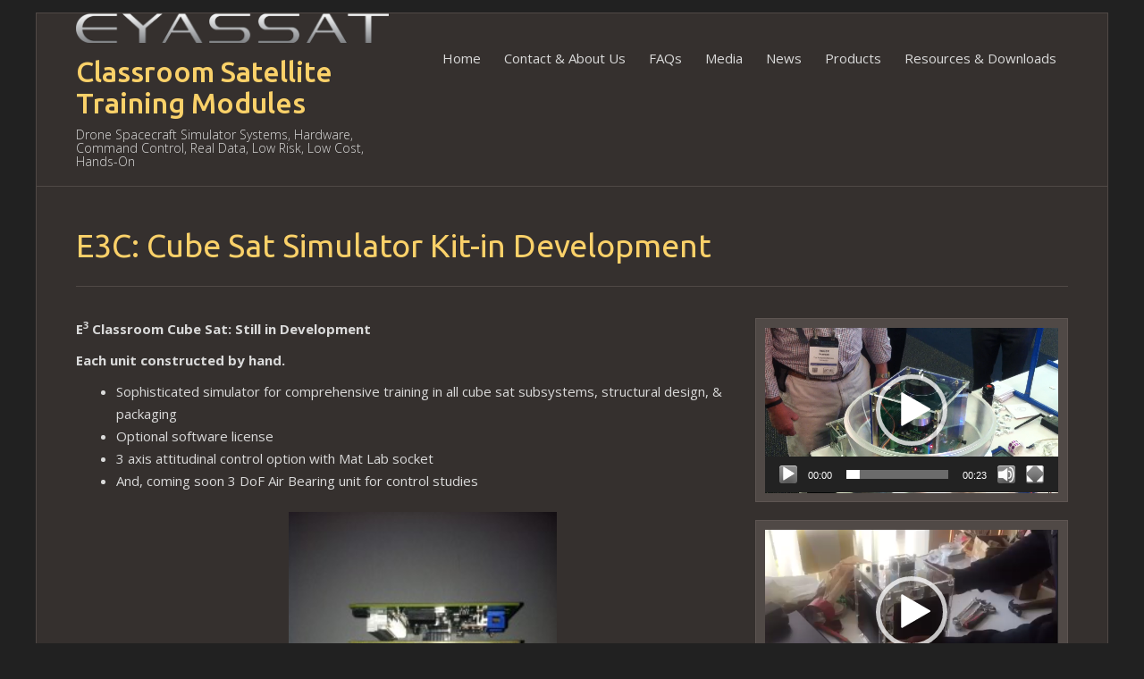

--- FILE ---
content_type: text/html; charset=UTF-8
request_url: http://eyassat.com/products/eyassat-3u-cube-sat/
body_size: 9172
content:
<!DOCTYPE html>
<html lang="en-US">
<head>
<meta charset="UTF-8">
<meta name="viewport" content="width=device-width, initial-scale=1">
<link rel="profile" href="http://gmpg.org/xfn/11">
<link rel="pingback" href="http://eyassat.com/xmlrpc.php">
<title>E3C: Cube Sat Simulator Kit-in Development &#8211; Classroom Satellite Training Modules</title>
<link rel='dns-prefetch' href='//fonts.googleapis.com' />
<link rel='dns-prefetch' href='//s.w.org' />
<link rel="alternate" type="application/rss+xml" title="Classroom Satellite Training Modules &raquo; Feed" href="http://eyassat.com/feed/" />
<link rel="alternate" type="application/rss+xml" title="Classroom Satellite Training Modules &raquo; Comments Feed" href="http://eyassat.com/comments/feed/" />
<link rel="alternate" type="text/calendar" title="Classroom Satellite Training Modules &raquo; iCal Feed" href="http://eyassat.com?ical=1" />
<link rel="alternate" type="application/rss+xml" title="Classroom Satellite Training Modules &raquo; E3C: Cube Sat Simulator Kit-in Development Comments Feed" href="http://eyassat.com/products/eyassat-3u-cube-sat/feed/" />
		<script type="text/javascript">
			window._wpemojiSettings = {"baseUrl":"https:\/\/s.w.org\/images\/core\/emoji\/11\/72x72\/","ext":".png","svgUrl":"https:\/\/s.w.org\/images\/core\/emoji\/11\/svg\/","svgExt":".svg","source":{"concatemoji":"http:\/\/eyassat.com\/wp-includes\/js\/wp-emoji-release.min.js?ver=4.9.26"}};
			!function(e,a,t){var n,r,o,i=a.createElement("canvas"),p=i.getContext&&i.getContext("2d");function s(e,t){var a=String.fromCharCode;p.clearRect(0,0,i.width,i.height),p.fillText(a.apply(this,e),0,0);e=i.toDataURL();return p.clearRect(0,0,i.width,i.height),p.fillText(a.apply(this,t),0,0),e===i.toDataURL()}function c(e){var t=a.createElement("script");t.src=e,t.defer=t.type="text/javascript",a.getElementsByTagName("head")[0].appendChild(t)}for(o=Array("flag","emoji"),t.supports={everything:!0,everythingExceptFlag:!0},r=0;r<o.length;r++)t.supports[o[r]]=function(e){if(!p||!p.fillText)return!1;switch(p.textBaseline="top",p.font="600 32px Arial",e){case"flag":return s([55356,56826,55356,56819],[55356,56826,8203,55356,56819])?!1:!s([55356,57332,56128,56423,56128,56418,56128,56421,56128,56430,56128,56423,56128,56447],[55356,57332,8203,56128,56423,8203,56128,56418,8203,56128,56421,8203,56128,56430,8203,56128,56423,8203,56128,56447]);case"emoji":return!s([55358,56760,9792,65039],[55358,56760,8203,9792,65039])}return!1}(o[r]),t.supports.everything=t.supports.everything&&t.supports[o[r]],"flag"!==o[r]&&(t.supports.everythingExceptFlag=t.supports.everythingExceptFlag&&t.supports[o[r]]);t.supports.everythingExceptFlag=t.supports.everythingExceptFlag&&!t.supports.flag,t.DOMReady=!1,t.readyCallback=function(){t.DOMReady=!0},t.supports.everything||(n=function(){t.readyCallback()},a.addEventListener?(a.addEventListener("DOMContentLoaded",n,!1),e.addEventListener("load",n,!1)):(e.attachEvent("onload",n),a.attachEvent("onreadystatechange",function(){"complete"===a.readyState&&t.readyCallback()})),(n=t.source||{}).concatemoji?c(n.concatemoji):n.wpemoji&&n.twemoji&&(c(n.twemoji),c(n.wpemoji)))}(window,document,window._wpemojiSettings);
		</script>
		<style type="text/css">
img.wp-smiley,
img.emoji {
	display: inline !important;
	border: none !important;
	box-shadow: none !important;
	height: 1em !important;
	width: 1em !important;
	margin: 0 .07em !important;
	vertical-align: -0.1em !important;
	background: none !important;
	padding: 0 !important;
}
</style>
<link rel='stylesheet' id='cptch_stylesheet-css'  href='http://eyassat.com/wp-content/plugins/captcha/css/front_end_style.css?ver=4.4.5' type='text/css' media='all' />
<link rel='stylesheet' id='dashicons-css'  href='http://eyassat.com/wp-includes/css/dashicons.min.css?ver=4.9.26' type='text/css' media='all' />
<link rel='stylesheet' id='cptch_desktop_style-css'  href='http://eyassat.com/wp-content/plugins/captcha/css/desktop_style.css?ver=4.4.5' type='text/css' media='all' />
<link rel='stylesheet' id='cntctfrm_form_style-css'  href='http://eyassat.com/wp-content/plugins/contact-form-plugin/css/form_style.css?ver=4.1.0' type='text/css' media='all' />
<link rel='stylesheet' id='font-awesome-css'  href='http://eyassat.com/wp-content/plugins/elementor/assets/lib/font-awesome/css/font-awesome.min.css?ver=4.7.0' type='text/css' media='all' />
<link rel='stylesheet' id='myscw_social_css-css'  href='http://eyassat.com/wp-content/plugins/my-social-widget/css/my-social.css?ver=4.9.26' type='text/css' media='all' />
<link rel='stylesheet' id='paraxe-style-css'  href='http://eyassat.com/wp-content/themes/paraxe/style.css?ver=4.9.26' type='text/css' media='all' />
<link rel='stylesheet' id='paraxe-fonts-css'  href='//fonts.googleapis.com/css?family=Ubuntu%3A400%2C500%2C700%7COpen+Sans%3A300%2C700%2C400&#038;ver=4.9.26' type='text/css' media='all' />
<link rel='stylesheet' id='bootstrap-style-css'  href='http://eyassat.com/wp-content/themes/paraxe/assets/frameworks/bootstrap/css/bootstrap.min.css?ver=4.9.26' type='text/css' media='all' />
<link rel='stylesheet' id='paraxe-theme-structure-css'  href='http://eyassat.com/wp-content/themes/paraxe/assets/css/main.css?ver=4.9.26' type='text/css' media='all' />
<link rel='stylesheet' id='paraxe-theme-style-css'  href='http://eyassat.com/wp-content/themes/paraxe/assets/css/theme.css?ver=4.9.26' type='text/css' media='all' />
<script type='text/javascript' src='http://eyassat.com/wp-includes/js/jquery/jquery.js?ver=1.12.4'></script>
<script type='text/javascript' src='http://eyassat.com/wp-includes/js/jquery/jquery-migrate.min.js?ver=1.4.1'></script>
<script type='text/javascript' src='http://eyassat.com/wp-content/themes/paraxe/assets/frameworks/bootstrap/js/bootstrap.min.js?ver=4.9.26'></script>
<script type='text/javascript' src='http://eyassat.com/wp-content/themes/paraxe/assets/js/stellar.js?ver=4.9.26'></script>
<script type='text/javascript' src='http://eyassat.com/wp-includes/js/hoverIntent.min.js?ver=1.8.1'></script>
<script type='text/javascript' src='http://eyassat.com/wp-content/themes/paraxe/assets/js/custom.js?ver=4.9.26'></script>
<link rel='https://api.w.org/' href='http://eyassat.com/wp-json/' />
<link rel="EditURI" type="application/rsd+xml" title="RSD" href="http://eyassat.com/xmlrpc.php?rsd" />
<link rel="wlwmanifest" type="application/wlwmanifest+xml" href="http://eyassat.com/wp-includes/wlwmanifest.xml" /> 
<meta name="generator" content="WordPress 4.9.26" />
<link rel="canonical" href="http://eyassat.com/products/eyassat-3u-cube-sat/" />
<link rel='shortlink' href='http://eyassat.com/?p=35' />
<link rel="alternate" type="application/json+oembed" href="http://eyassat.com/wp-json/oembed/1.0/embed?url=http%3A%2F%2Feyassat.com%2Fproducts%2Feyassat-3u-cube-sat%2F" />
<link rel="alternate" type="text/xml+oembed" href="http://eyassat.com/wp-json/oembed/1.0/embed?url=http%3A%2F%2Feyassat.com%2Fproducts%2Feyassat-3u-cube-sat%2F&#038;format=xml" />
<meta name="tec-api-version" content="v1"><meta name="tec-api-origin" content="http://eyassat.com"><link rel="https://theeventscalendar.com/" href="http://eyassat.com/wp-json/tribe/events/v1/" /><script></script><style>.parallax-zone .parallax-item { background: url(http://eyassat.com/wp-content/uploads/2018/09/3bRltp6.jpg); }@media screen and (max-width: 991px) { .parallax-zone .parallax-item { background: url(http://eyassat.com/wp-content/uploads/2018/09/3bRltp6.jpg); }}@media screen and (max-width: 600px) {.parallax-zone .parallax-item { background: url(http://eyassat.com/wp-content/uploads/2018/09/3bRltp6.jpg); }}</style><style type="text/css" id="custom-background-css">
body.custom-background { background-color: #212121; }
</style>
<link rel="icon" href="http://eyassat.com/wp-content/uploads/2013/09/cropped-EyasSAT-Hawkeye1-1-32x32.jpg" sizes="32x32" />
<link rel="icon" href="http://eyassat.com/wp-content/uploads/2013/09/cropped-EyasSAT-Hawkeye1-1-192x192.jpg" sizes="192x192" />
<link rel="apple-touch-icon-precomposed" href="http://eyassat.com/wp-content/uploads/2013/09/cropped-EyasSAT-Hawkeye1-1-180x180.jpg" />
<meta name="msapplication-TileImage" content="http://eyassat.com/wp-content/uploads/2013/09/cropped-EyasSAT-Hawkeye1-1-270x270.jpg" />
</head>
<body class="page-template-default page page-id-35 page-child parent-pageid-2 custom-background tribe-no-js group-blog elementor-default">

<div id="top-bar">
	<div class="container">
			<div class="col-md-6 top-navigation">
							</div>
			
		
			<div id="social-icons" class="col-md-6">
							</div>
					
	</div><!--.container-->
</div><!--#top-bar-->
<div id="page" class="hfeed site">
<header id="masthead" class="site-header" role="banner">
	<div class="container">
		<div class="site-branding col-lg-4 col-md-12">
								<div id="site-logo">
					<a href="http://eyassat.com/"><img src="http://eyassat.com/wp-content/uploads/2018/09/logo-dark.png"></a>
				</div>
								<div id="text-title-desc">
					<h1 class="site-title title-font"><a href="http://eyassat.com/" rel="home">Classroom Satellite Training Modules</a></h1>
					<h2 class="site-description">Drone Spacecraft Simulator Systems, Hardware, Command  Control, Real Data, Low Risk, Low Cost, Hands-On</h2>
				</div>	
		</div>
	
	
	<div id="top-nav" class="col-lg-8 col-md-12">
		<nav id="site-navigation" class="main-navigation" role="navigation">
			<h1 class="menu-toggle">Menu</h1>
			<a class="skip-link screen-reader-text" href="#content">Skip to content</a>
				
			<div class="menu"><ul>
<li ><a href="http://eyassat.com/">Home</a></li><li class="page_item page-item-39"><a href="http://eyassat.com/contact-about-us/">Contact &#038; About Us</a></li>
<li class="page_item page-item-57"><a href="http://eyassat.com/faqs/">FAQs</a></li>
<li class="page_item page-item-359"><a href="http://eyassat.com/eyassat-media/">Media</a></li>
<li class="page_item page-item-366"><a href="http://eyassat.com/news/">News</a></li>
<li class="page_item page-item-2 page_item_has_children current_page_ancestor current_page_parent"><a href="http://eyassat.com/products/">Products</a>
<ul class='children'>
	<li class="page_item page-item-418"><a href="http://eyassat.com/products/single-axis-air-bearing/">Single Axis Air Bearing</a></li>
	<li class="page_item page-item-221"><a href="http://eyassat.com/products/introducing-gen-5-eyassat-satellite-simulator/">GEN 5 EyasSat Nanosatellite Simulator with COSMOS Command and Control</a></li>
	<li class="page_item page-item-254"><a href="http://eyassat.com/products/center-of-gravity-transducer-board/">Center of Gravity Transducer Board</a></li>
	<li class="page_item page-item-258"><a href="http://eyassat.com/products/thermal-tape-kit/">Thermal Studies Kit</a></li>
	<li class="page_item page-item-261"><a href="http://eyassat.com/products/solar-array/">Solar Array</a></li>
	<li class="page_item page-item-35 current_page_item"><a href="http://eyassat.com/products/eyassat-3u-cube-sat/">E3C: Cube Sat Simulator Kit-in Development</a></li>
</ul>
</li>
<li class="page_item page-item-37 page_item_has_children"><a href="http://eyassat.com/resources-downloads/">Resources &#038; Downloads</a>
<ul class='children'>
	<li class="page_item page-item-302"><a href="http://eyassat.com/resources-downloads/gen-5-nanosatellite-simulator-user-guide/">GEN 5 Nanosatellite Simulator, with COSMOS,  User Guide</a></li>
	<li class="page_item page-item-173"><a href="http://eyassat.com/resources-downloads/thermal-subsystem-background/">Thermal Subsystem Background</a></li>
</ul>
</li>
</ul></div>
		</nav><!-- #site-navigation -->	
	</div
	</div><!--.container-->
		
</header><!-- #masthead -->


				
	<div id="content" class="site-content container">	<div class="header-title col-md-12">
		<span>E3C: Cube Sat Simulator Kit-in Development</span>
	</div>
	<div id="primary-mono" class="content-area col-md-8">
		<main id="main" class="site-main" role="main">

			
				
<article id="post-35" class="page post-35 type-page status-publish hentry">

	<div class="entry-content">
		<p><b>E<sup>3</sup> Classroom Cube Sat: Still in Development</b></p>
<p><b>Each unit constructed by hand.</b></p>
<ul>
<li>Sophisticated simulator for comprehensive training in all cube sat subsystems, structural design, &amp; packaging</li>
<li>Optional software license</li>
<li>3 axis attitudinal control option with Mat Lab socket</li>
<li>And, coming soon 3 DoF Air Bearing unit for control studies
<div id="attachment_108" style="width: 310px" class="wp-caption aligncenter"><a href="http://eyassat.com/wp-content/uploads/2013/09/ADCS-Reactor-Box-Assembly.jpg"><img class="size-medium wp-image-108" src="http://eyassat.com/wp-content/uploads/2013/09/ADCS-Reactor-Box-Assembly-300x224.jpg" alt="ADCS &amp; Reactor Box Assembly" width="300" height="224" srcset="http://eyassat.com/wp-content/uploads/2013/09/ADCS-Reactor-Box-Assembly-300x224.jpg 300w, http://eyassat.com/wp-content/uploads/2013/09/ADCS-Reactor-Box-Assembly-1024x764.jpg 1024w, http://eyassat.com/wp-content/uploads/2013/09/ADCS-Reactor-Box-Assembly-624x466.jpg 624w" sizes="(max-width: 300px) 100vw, 300px" /></a><p class="wp-caption-text">ADCS &amp; Reactor Box Assembly</p></div>
<div id="attachment_111" style="width: 310px" class="wp-caption aligncenter"><a href="http://eyassat.com/wp-content/uploads/2013/09/Data-Handling-Board.jpg"><img class="size-medium wp-image-111" src="http://eyassat.com/wp-content/uploads/2013/09/Data-Handling-Board-300x224.jpg" alt="Data Handling Board" width="300" height="224" srcset="http://eyassat.com/wp-content/uploads/2013/09/Data-Handling-Board-300x224.jpg 300w, http://eyassat.com/wp-content/uploads/2013/09/Data-Handling-Board-1024x764.jpg 1024w, http://eyassat.com/wp-content/uploads/2013/09/Data-Handling-Board-624x466.jpg 624w" sizes="(max-width: 300px) 100vw, 300px" /></a><p class="wp-caption-text">Data Handling Board</p></div>
<div id="attachment_112" style="width: 310px" class="wp-caption aligncenter"><a href="http://eyassat.com/wp-content/uploads/2013/09/ES3U-11.jpg"><img class="size-medium wp-image-112" src="http://eyassat.com/wp-content/uploads/2013/09/ES3U-11-300x224.jpg" alt="ES3U (1)" width="300" height="224" srcset="http://eyassat.com/wp-content/uploads/2013/09/ES3U-11-300x224.jpg 300w, http://eyassat.com/wp-content/uploads/2013/09/ES3U-11-1024x764.jpg 1024w, http://eyassat.com/wp-content/uploads/2013/09/ES3U-11-624x466.jpg 624w" sizes="(max-width: 300px) 100vw, 300px" /></a><p class="wp-caption-text">E3C</p></div>
<div id="attachment_113" style="width: 234px" class="wp-caption aligncenter"><a href="http://eyassat.com/wp-content/uploads/2013/09/ES3U-Dec-2013-2.jpg"><img class="size-medium wp-image-113" src="http://eyassat.com/wp-content/uploads/2013/09/ES3U-Dec-2013-2-224x300.jpg" alt="ES3U Dec 2013 (2)" width="224" height="300" srcset="http://eyassat.com/wp-content/uploads/2013/09/ES3U-Dec-2013-2-224x300.jpg 224w, http://eyassat.com/wp-content/uploads/2013/09/ES3U-Dec-2013-2-764x1024.jpg 764w, http://eyassat.com/wp-content/uploads/2013/09/ES3U-Dec-2013-2-624x835.jpg 624w" sizes="(max-width: 224px) 100vw, 224px" /></a><p class="wp-caption-text">E3C</p></div>
<div id="attachment_110" style="width: 310px" class="wp-caption aligncenter"><a href="http://eyassat.com/wp-content/uploads/2013/09/Comm-Board.jpg"><img class="size-medium wp-image-110" src="http://eyassat.com/wp-content/uploads/2013/09/Comm-Board-300x224.jpg" alt="Comm Board" width="300" height="224" srcset="http://eyassat.com/wp-content/uploads/2013/09/Comm-Board-300x224.jpg 300w, http://eyassat.com/wp-content/uploads/2013/09/Comm-Board-1024x764.jpg 1024w, http://eyassat.com/wp-content/uploads/2013/09/Comm-Board-624x466.jpg 624w" sizes="(max-width: 300px) 100vw, 300px" /></a><p class="wp-caption-text">Comm Board</p></div>
<p><div id="attachment_109" style="width: 310px" class="wp-caption aligncenter"><a href="http://eyassat.com/wp-content/uploads/2013/09/back-plane.jpg"><img class="size-medium wp-image-109" src="http://eyassat.com/wp-content/uploads/2013/09/back-plane-300x224.jpg" alt="back plane" width="300" height="224" srcset="http://eyassat.com/wp-content/uploads/2013/09/back-plane-300x224.jpg 300w, http://eyassat.com/wp-content/uploads/2013/09/back-plane-1024x764.jpg 1024w, http://eyassat.com/wp-content/uploads/2013/09/back-plane-624x466.jpg 624w" sizes="(max-width: 300px) 100vw, 300px" /></a><p class="wp-caption-text">E3C back plane</p></div></li>
</ul>
			</div><!-- .entry-content -->
	</article><!-- #post-## -->

				
<div id="comments" class="comments-area">

	
	
	
		<div id="respond" class="comment-respond">
		<h3 id="reply-title" class="comment-reply-title">Leave a Reply <small><a rel="nofollow" id="cancel-comment-reply-link" href="/products/eyassat-3u-cube-sat/#respond" style="display:none;">Cancel reply</a></small></h3><p class="must-log-in">You must be <a href="http://eyassat.com/wp-login.php?redirect_to=http%3A%2F%2Feyassat.com%2Fproducts%2Feyassat-3u-cube-sat%2F">logged in</a> to post a comment.</p>	</div><!-- #respond -->
	
</div><!-- #comments -->

			
		</main><!-- #main -->
	</div><!-- #primary -->

	<div id="secondary" class="widget-area col-md-4" role="complementary">
		<aside id="media_video-3" class="widget widget_media_video"><div style="width:100%;" class="wp-video"><!--[if lt IE 9]><script>document.createElement('video');</script><![endif]-->
<video class="wp-video-shortcode" id="video-35-1" loop="1" preload="metadata" controls="controls"><source type="video/mp4" src="http://eyassat.com/wp-content/uploads/2018/09/EyasSat-Inc.-EyasSAT-demonstrates-capability-of...-fbdown.net_.mp4?_=1" /><source type="video/mp4" src="http://eyassat.com/wp-content/uploads/2018/09/EyasSat-Inc.-EyasSAT-demonstrates-capability-of...-fbdown.net_.mp4?_=1" /><a href="http://eyassat.com/wp-content/uploads/2018/09/EyasSat-Inc.-EyasSAT-demonstrates-capability-of...-fbdown.net_.mp4">http://eyassat.com/wp-content/uploads/2018/09/EyasSat-Inc.-EyasSAT-demonstrates-capability-of...-fbdown.net_.mp4</a></video></div></aside><aside id="media_video-5" class="widget widget_media_video"><div style="width:100%;" class="wp-video"><video class="wp-video-shortcode" id="video-35-2" preload="metadata" controls="controls"><source type="video/mp4" src="http://eyassat.com/wp-content/uploads/2018/09/41366757_2152149355073131_4509423569023194547_n.mp4?_=2" /><source type="video/mp4" src="http://eyassat.com/wp-content/uploads/2018/09/41366757_2152149355073131_4509423569023194547_n.mp4?_=2" /><a href="http://eyassat.com/wp-content/uploads/2018/09/41366757_2152149355073131_4509423569023194547_n.mp4">http://eyassat.com/wp-content/uploads/2018/09/41366757_2152149355073131_4509423569023194547_n.mp4</a></video></div></aside><aside id="media_video-6" class="widget widget_media_video"><div style="width:100%;" class="wp-video"><video class="wp-video-shortcode" id="video-35-3" preload="metadata" controls="controls"><source type="video/mp4" src="http://eyassat.com/wp-content/uploads/2018/09/35977479_418622595321892_7831387201391255961_n.mp4?_=3" /><source type="video/mp4" src="http://eyassat.com/wp-content/uploads/2018/09/35977479_418622595321892_7831387201391255961_n.mp4?_=3" /><a href="http://eyassat.com/wp-content/uploads/2018/09/35977479_418622595321892_7831387201391255961_n.mp4">http://eyassat.com/wp-content/uploads/2018/09/35977479_418622595321892_7831387201391255961_n.mp4</a></video></div></aside><aside id="media_video-8" class="widget widget_media_video"><div style="width:100%;" class="wp-video"><video class="wp-video-shortcode" id="video-35-4" preload="metadata" controls="controls"><source type="video/mp4" src="http://eyassat.com/wp-content/uploads/2018/09/EyasSats-3DoF-Ball-Demonstrated-by-Peter-Van-Wirt-of-TSTI.mp4?_=4" /><source type="video/mp4" src="http://eyassat.com/wp-content/uploads/2018/09/EyasSats-3DoF-Ball-Demonstrated-by-Peter-Van-Wirt-of-TSTI.mp4?_=4" /><a href="http://eyassat.com/wp-content/uploads/2018/09/EyasSats-3DoF-Ball-Demonstrated-by-Peter-Van-Wirt-of-TSTI.mp4">http://eyassat.com/wp-content/uploads/2018/09/EyasSats-3DoF-Ball-Demonstrated-by-Peter-Van-Wirt-of-TSTI.mp4</a></video></div></aside><aside id="media_video-9" class="widget widget_media_video"><div style="width:100%;" class="wp-video"><video class="wp-video-shortcode" id="video-35-5" preload="metadata" controls="controls"><source type="video/mp4" src="http://eyassat.com/wp-content/uploads/2018/09/Simulating-Free-Fall-Flight-for-ADCS-testing.mp4?_=5" /><source type="video/mp4" src="http://eyassat.com/wp-content/uploads/2018/09/Simulating-Free-Fall-Flight-for-ADCS-testing.mp4?_=5" /><a href="http://eyassat.com/wp-content/uploads/2018/09/Simulating-Free-Fall-Flight-for-ADCS-testing.mp4">http://eyassat.com/wp-content/uploads/2018/09/Simulating-Free-Fall-Flight-for-ADCS-testing.mp4</a></video></div></aside><aside id="media_video-11" class="widget widget_media_video"><div style="width:100%;" class="wp-video"><video class="wp-video-shortcode" id="video-35-6" preload="metadata" controls="controls"><source type="video/mp4" src="http://eyassat.com/wp-content/uploads/2018/11/2.mp4?_=6" /><source type="video/mp4" src="http://eyassat.com/wp-content/uploads/2018/11/2.mp4?_=6" /><a href="http://eyassat.com/wp-content/uploads/2018/11/2.mp4">http://eyassat.com/wp-content/uploads/2018/11/2.mp4</a></video></div></aside>	</div><!-- #secondary -->

	</div><!-- #content -->
</div><!-- #page -->

 	 <div id="footer-sidebar" class="widget-area">
	 	<div class="container">
		 						<div class="footer-column col-md-3 col-sm-6"> 
						<aside id="calendar-3" class="widget widget_calendar"><div id="calendar_wrap" class="calendar_wrap"><table id="wp-calendar">
	<caption>January 2026</caption>
	<thead>
	<tr>
		<th scope="col" title="Monday">M</th>
		<th scope="col" title="Tuesday">T</th>
		<th scope="col" title="Wednesday">W</th>
		<th scope="col" title="Thursday">T</th>
		<th scope="col" title="Friday">F</th>
		<th scope="col" title="Saturday">S</th>
		<th scope="col" title="Sunday">S</th>
	</tr>
	</thead>

	<tfoot>
	<tr>
		<td colspan="3" id="prev"><a href="http://eyassat.com/2017/11/">&laquo; Nov</a></td>
		<td class="pad">&nbsp;</td>
		<td colspan="3" id="next" class="pad">&nbsp;</td>
	</tr>
	</tfoot>

	<tbody>
	<tr>
		<td colspan="3" class="pad">&nbsp;</td><td>1</td><td>2</td><td>3</td><td>4</td>
	</tr>
	<tr>
		<td>5</td><td>6</td><td>7</td><td>8</td><td>9</td><td>10</td><td>11</td>
	</tr>
	<tr>
		<td>12</td><td>13</td><td>14</td><td>15</td><td>16</td><td>17</td><td>18</td>
	</tr>
	<tr>
		<td>19</td><td>20</td><td>21</td><td>22</td><td>23</td><td>24</td><td>25</td>
	</tr>
	<tr>
		<td>26</td><td>27</td><td>28</td><td>29</td><td id="today">30</td><td>31</td>
		<td class="pad" colspan="1">&nbsp;</td>
	</tr>
	</tbody>
	</table></div></aside> 
					</div> 
									<div class="footer-column col-md-3 col-sm-6"> 
						<aside id="archives-4" class="widget widget_archive"><h1 class="widget-title">Archives</h1>		<label class="screen-reader-text" for="archives-dropdown-4">Archives</label>
		<select id="archives-dropdown-4" name="archive-dropdown" onchange='document.location.href=this.options[this.selectedIndex].value;'>
			
			<option value="">Select Month</option>
				<option value='http://eyassat.com/2017/11/'> November 2017 </option>
	<option value='http://eyassat.com/2017/09/'> September 2017 </option>
	<option value='http://eyassat.com/2017/07/'> July 2017 </option>
	<option value='http://eyassat.com/2016/11/'> November 2016 </option>
	<option value='http://eyassat.com/2016/10/'> October 2016 </option>
	<option value='http://eyassat.com/2016/08/'> August 2016 </option>
	<option value='http://eyassat.com/2016/02/'> February 2016 </option>
	<option value='http://eyassat.com/2015/07/'> July 2015 </option>
	<option value='http://eyassat.com/2015/05/'> May 2015 </option>
	<option value='http://eyassat.com/2015/03/'> March 2015 </option>
	<option value='http://eyassat.com/2015/02/'> February 2015 </option>
	<option value='http://eyassat.com/2015/01/'> January 2015 </option>
	<option value='http://eyassat.com/2014/12/'> December 2014 </option>
	<option value='http://eyassat.com/2014/11/'> November 2014 </option>
	<option value='http://eyassat.com/2014/10/'> October 2014 </option>
	<option value='http://eyassat.com/2014/08/'> August 2014 </option>
	<option value='http://eyassat.com/2014/07/'> July 2014 </option>
	<option value='http://eyassat.com/2014/06/'> June 2014 </option>
	<option value='http://eyassat.com/2014/04/'> April 2014 </option>
	<option value='http://eyassat.com/2013/10/'> October 2013 </option>
	<option value='http://eyassat.com/2013/09/'> September 2013 </option>

		</select>
		</aside> 
					</div> 
									<div class="footer-column col-md-3 col-sm-6"> 		<aside id="recent-posts-4" class="widget widget_recent_entries">		<h1 class="widget-title">Recent Posts</h1>		<ul>
											<li>
					<a href="http://eyassat.com/moving-sale/">Moving Sale!</a>
											<span class="post-date">November 6, 2017</span>
									</li>
											<li>
					<a href="http://eyassat.com/eyassat-introduces-single-axis-air-bearing-for-attitude-control-studies/">EyasSat Introduces Single Axis Air Bearing for Attitude Control Studies</a>
											<span class="post-date">September 5, 2017</span>
									</li>
											<li>
					<a href="http://eyassat.com/eyassat-attends-ribbon-cutting-ceremony-at-msu/">EyasSat Attends Ribbon Cutting Ceremony at MSU</a>
											<span class="post-date">July 12, 2017</span>
									</li>
											<li>
					<a href="http://eyassat.com/thank-you-veterans/">Thank you Veterans!</a>
											<span class="post-date">November 11, 2016</span>
									</li>
					</ul>
		</aside> 
					</div>
									<div class="footer-column col-md-3 col-sm-6"> <aside id="search-6" class="widget widget_search"><form role="search" method="get" class="search-form" action="http://eyassat.com/">
				<label>
					<span class="screen-reader-text">Search for:</span>
					<input type="search" class="search-field" placeholder="Search &hellip;" value="" name="s" />
				</label>
				<input type="submit" class="search-submit" value="Search" />
			</form></aside> 
					</div>
								
	 	</div>
	 </div>	<!--#footer-sidebar-->	

<footer id="colophon" class="site-footer" role="contentinfo">
	<div class="container">
		<div class="site-info col-md-4">
			Designed by <a href="http://rohitink.com" rel="designer">Rohit Tripathi</a>.		</div><!-- .site-info -->
		<div class="footer-menu col-md-8">
			<div class="menu"><ul>
<li ><a href="http://eyassat.com/">Home</a></li><li class="page_item page-item-39"><a href="http://eyassat.com/contact-about-us/">Contact &#038; About Us</a></li>
<li class="page_item page-item-57"><a href="http://eyassat.com/faqs/">FAQs</a></li>
<li class="page_item page-item-359"><a href="http://eyassat.com/eyassat-media/">Media</a></li>
<li class="page_item page-item-366"><a href="http://eyassat.com/news/">News</a></li>
<li class="page_item page-item-2 page_item_has_children current_page_ancestor current_page_parent"><a href="http://eyassat.com/products/">Products</a>
<ul class='children'>
	<li class="page_item page-item-418"><a href="http://eyassat.com/products/single-axis-air-bearing/">Single Axis Air Bearing</a></li>
	<li class="page_item page-item-221"><a href="http://eyassat.com/products/introducing-gen-5-eyassat-satellite-simulator/">GEN 5 EyasSat Nanosatellite Simulator with COSMOS Command and Control</a></li>
	<li class="page_item page-item-254"><a href="http://eyassat.com/products/center-of-gravity-transducer-board/">Center of Gravity Transducer Board</a></li>
	<li class="page_item page-item-258"><a href="http://eyassat.com/products/thermal-tape-kit/">Thermal Studies Kit</a></li>
	<li class="page_item page-item-261"><a href="http://eyassat.com/products/solar-array/">Solar Array</a></li>
	<li class="page_item page-item-35 current_page_item"><a href="http://eyassat.com/products/eyassat-3u-cube-sat/">E3C: Cube Sat Simulator Kit-in Development</a></li>
</ul>
</li>
<li class="page_item page-item-37 page_item_has_children"><a href="http://eyassat.com/resources-downloads/">Resources &#038; Downloads</a>
<ul class='children'>
	<li class="page_item page-item-302"><a href="http://eyassat.com/resources-downloads/gen-5-nanosatellite-simulator-user-guide/">GEN 5 Nanosatellite Simulator, with COSMOS,  User Guide</a></li>
	<li class="page_item page-item-173"><a href="http://eyassat.com/resources-downloads/thermal-subsystem-background/">Thermal Subsystem Background</a></li>
</ul>
</li>
</ul></div>
		</div>	
	</div><!--.container-->	
</footer><!-- #colophon -->

		<script>
		( function ( body ) {
			'use strict';
			body.className = body.className.replace( /\btribe-no-js\b/, 'tribe-js' );
		} )( document.body );
		</script>
		<script> /* <![CDATA[ */var tribe_l10n_datatables = {"aria":{"sort_ascending":": activate to sort column ascending","sort_descending":": activate to sort column descending"},"length_menu":"Show _MENU_ entries","empty_table":"No data available in table","info":"Showing _START_ to _END_ of _TOTAL_ entries","info_empty":"Showing 0 to 0 of 0 entries","info_filtered":"(filtered from _MAX_ total entries)","zero_records":"No matching records found","search":"Search:","all_selected_text":"All items on this page were selected. ","select_all_link":"Select all pages","clear_selection":"Clear Selection.","pagination":{"all":"All","next":"Next","previous":"Previous"},"select":{"rows":{"0":"","_":": Selected %d rows","1":": Selected 1 row"}},"datepicker":{"dayNames":["Sunday","Monday","Tuesday","Wednesday","Thursday","Friday","Saturday"],"dayNamesShort":["Sun","Mon","Tue","Wed","Thu","Fri","Sat"],"dayNamesMin":["S","M","T","W","T","F","S"],"monthNames":["January","February","March","April","May","June","July","August","September","October","November","December"],"monthNamesShort":["January","February","March","April","May","June","July","August","September","October","November","December"],"nextText":"Next","prevText":"Prev","currentText":"Today","closeText":"Done"}};var tribe_system_info = {"sysinfo_optin_nonce":"1b18e92434","clipboard_btn_text":"Copy to clipboard","clipboard_copied_text":"System info copied","clipboard_fail_text":"Press \"Cmd + C\" to copy"};/* ]]> */ </script><link rel='stylesheet' id='mediaelement-css'  href='http://eyassat.com/wp-includes/js/mediaelement/mediaelementplayer-legacy.min.css?ver=4.2.6-78496d1' type='text/css' media='all' />
<link rel='stylesheet' id='wp-mediaelement-css'  href='http://eyassat.com/wp-includes/js/mediaelement/wp-mediaelement.min.css?ver=4.9.26' type='text/css' media='all' />
<script type='text/javascript' src='http://eyassat.com/wp-content/themes/paraxe/assets/js/navigation.js?ver=20120206'></script>
<script type='text/javascript' src='http://eyassat.com/wp-content/themes/paraxe/assets/js/skip-link-focus-fix.js?ver=20130115'></script>
<script type='text/javascript' src='http://eyassat.com/wp-includes/js/comment-reply.min.js?ver=4.9.26'></script>
<script type='text/javascript' src='http://eyassat.com/wp-includes/js/wp-embed.min.js?ver=4.9.26'></script>
<script type='text/javascript'>
var mejsL10n = {"language":"en","strings":{"mejs.install-flash":"You are using a browser that does not have Flash player enabled or installed. Please turn on your Flash player plugin or download the latest version from https:\/\/get.adobe.com\/flashplayer\/","mejs.fullscreen-off":"Turn off Fullscreen","mejs.fullscreen-on":"Go Fullscreen","mejs.download-video":"Download Video","mejs.fullscreen":"Fullscreen","mejs.time-jump-forward":["Jump forward 1 second","Jump forward %1 seconds"],"mejs.loop":"Toggle Loop","mejs.play":"Play","mejs.pause":"Pause","mejs.close":"Close","mejs.time-slider":"Time Slider","mejs.time-help-text":"Use Left\/Right Arrow keys to advance one second, Up\/Down arrows to advance ten seconds.","mejs.time-skip-back":["Skip back 1 second","Skip back %1 seconds"],"mejs.captions-subtitles":"Captions\/Subtitles","mejs.captions-chapters":"Chapters","mejs.none":"None","mejs.mute-toggle":"Mute Toggle","mejs.volume-help-text":"Use Up\/Down Arrow keys to increase or decrease volume.","mejs.unmute":"Unmute","mejs.mute":"Mute","mejs.volume-slider":"Volume Slider","mejs.video-player":"Video Player","mejs.audio-player":"Audio Player","mejs.ad-skip":"Skip ad","mejs.ad-skip-info":["Skip in 1 second","Skip in %1 seconds"],"mejs.source-chooser":"Source Chooser","mejs.stop":"Stop","mejs.speed-rate":"Speed Rate","mejs.live-broadcast":"Live Broadcast","mejs.afrikaans":"Afrikaans","mejs.albanian":"Albanian","mejs.arabic":"Arabic","mejs.belarusian":"Belarusian","mejs.bulgarian":"Bulgarian","mejs.catalan":"Catalan","mejs.chinese":"Chinese","mejs.chinese-simplified":"Chinese (Simplified)","mejs.chinese-traditional":"Chinese (Traditional)","mejs.croatian":"Croatian","mejs.czech":"Czech","mejs.danish":"Danish","mejs.dutch":"Dutch","mejs.english":"English","mejs.estonian":"Estonian","mejs.filipino":"Filipino","mejs.finnish":"Finnish","mejs.french":"French","mejs.galician":"Galician","mejs.german":"German","mejs.greek":"Greek","mejs.haitian-creole":"Haitian Creole","mejs.hebrew":"Hebrew","mejs.hindi":"Hindi","mejs.hungarian":"Hungarian","mejs.icelandic":"Icelandic","mejs.indonesian":"Indonesian","mejs.irish":"Irish","mejs.italian":"Italian","mejs.japanese":"Japanese","mejs.korean":"Korean","mejs.latvian":"Latvian","mejs.lithuanian":"Lithuanian","mejs.macedonian":"Macedonian","mejs.malay":"Malay","mejs.maltese":"Maltese","mejs.norwegian":"Norwegian","mejs.persian":"Persian","mejs.polish":"Polish","mejs.portuguese":"Portuguese","mejs.romanian":"Romanian","mejs.russian":"Russian","mejs.serbian":"Serbian","mejs.slovak":"Slovak","mejs.slovenian":"Slovenian","mejs.spanish":"Spanish","mejs.swahili":"Swahili","mejs.swedish":"Swedish","mejs.tagalog":"Tagalog","mejs.thai":"Thai","mejs.turkish":"Turkish","mejs.ukrainian":"Ukrainian","mejs.vietnamese":"Vietnamese","mejs.welsh":"Welsh","mejs.yiddish":"Yiddish"}};
</script>
<script type='text/javascript' src='http://eyassat.com/wp-includes/js/mediaelement/mediaelement-and-player.min.js?ver=4.2.6-78496d1'></script>
<script type='text/javascript' src='http://eyassat.com/wp-includes/js/mediaelement/mediaelement-migrate.min.js?ver=4.9.26'></script>
<script type='text/javascript'>
/* <![CDATA[ */
var _wpmejsSettings = {"pluginPath":"\/wp-includes\/js\/mediaelement\/","classPrefix":"mejs-","stretching":"responsive"};
/* ]]> */
</script>
<script type='text/javascript' src='http://eyassat.com/wp-includes/js/mediaelement/wp-mediaelement.min.js?ver=4.9.26'></script>
<script type='text/javascript' src='http://eyassat.com/wp-includes/js/mediaelement/renderers/vimeo.min.js?ver=4.2.6-78496d1'></script>
<script type="text/css" id="tmpl-tribe_customizer_css">.tribe-events-list .tribe-events-loop .tribe-event-featured,
				.tribe-events-list #tribe-events-day.tribe-events-loop .tribe-event-featured,
				.type-tribe_events.tribe-events-photo-event.tribe-event-featured .tribe-events-photo-event-wrap,
				.type-tribe_events.tribe-events-photo-event.tribe-event-featured .tribe-events-photo-event-wrap:hover {
					background-color: <%= general_theme.button_bg %>;
				}

				#tribe-events-content table.tribe-events-calendar .type-tribe_events.tribe-event-featured {
					background-color: <%= general_theme.button_bg %>;
				}

				.tribe-events-list-widget .tribe-event-featured,
				.tribe-events-venue-widget .tribe-event-featured,
				.tribe-mini-calendar-list-wrapper .tribe-event-featured,
				.tribe-events-adv-list-widget .tribe-event-featured .tribe-mini-calendar-event {
					background-color: <%= general_theme.button_bg %>;
				}

				.tribe-grid-body .tribe-event-featured.tribe-events-week-hourly-single {
					background-color: rgba(<%= general_theme.button_bg_hex_red %>,<%= general_theme.button_bg_hex_green %>,<%= general_theme.button_bg_hex_blue %>, .7 );
					border-color: <%= general_theme.button_bg %>;
				}

				.tribe-grid-body .tribe-event-featured.tribe-events-week-hourly-single:hover {
					background-color: <%= general_theme.button_bg %>;
				}

				.tribe-button {
					background-color: <%= general_theme.button_bg %>;
					color: <%= general_theme.button_color %>;
				}

				.tribe-button:hover,
				.tribe-button:active,
				.tribe-button:focus {
					background-color: <%= general_theme.button_bg_hover %>;
				}

				#tribe-events .tribe-event-featured .tribe-button:hover {
					color: <%= general_theme.button_color_hover %>;
				}
			
				#tribe-events .tribe-events-calendar td.tribe-events-othermonth,
				#tribe-events .tribe-grid-allday,
				#tribe-events .tribe-events-calendar td:hover {
					background-color: <%= month_week_view.cell_inactive_bg_color %>;
				}

				#tribe-events .tribe-events-calendar td,
				#tribe-events .tribe-week-grid-block div,
				#tribe-events .tribe-events-grid,
				#tribe-events .tribe-grid-allday,
				#tribe-events .tribe-events-grid .tribe-scroller,
				#tribe-events .tribe-events-grid .tribe-grid-body .column,
				#tribe-events .tribe-events-grid .tribe-grid-allday .column {
					border-color: <%= month_week_view.border_dark_color %>;
				}

				.events-archive.events-gridview #tribe-events-content table .type-tribe_events,
				.tribe-events-shortcode .tribe-events-month table .type-tribe_events {
					border-color: <%= month_week_view.border_light_color %>;
				}

				.tribe-events-calendar td.tribe-events-past div[id*="tribe-events-daynum-"],
				.tribe-events-calendar td.tribe-events-past div[id*="tribe-events-daynum-"] > a {
					background-color: <%= month_week_view.cell_inactive_header_bg_color %>;
				}

				.tribe-events-calendar div[id*="tribe-events-daynum-"],
				.tribe-events-calendar div[id*="tribe-events-daynum-"] a {
					background-color: <%= month_week_view.cell_header_bg_color %>;
				}

				.tribe-events-calendar thead th,
				.tribe-events-grid .tribe-grid-header .tribe-grid-content-wrap .column,
				.tribe-grid-header {
					background-color: <%= month_week_view.table_header_bg_color %>;
					border-left-color: <%= month_week_view.table_header_bg_color %>;
					border-right-color: <%= month_week_view.table_header_bg_color %>;
				}
			
				#tribe-events td.tribe-events-present div[id*="tribe-events-daynum-"],
				#tribe-events td.tribe-events-present div[id*="tribe-events-daynum-"] > a {
					background-color: <%= month_week_view.highlight_color %>;
					color: #fff;
				}

				#tribe-events .tribe-events-grid .tribe-grid-header div.tribe-week-today {
					background-color: <%= month_week_view.highlight_color %>;
				}

				.tribe-grid-allday .tribe-events-week-allday-single,
				.tribe-grid-body .tribe-events-week-hourly-single,
				.tribe-grid-allday .tribe-events-week-allday-single:hover,
				.tribe-grid-body .tribe-events-week-hourly-single:hover {
					background-color: <%= month_week_view.highlight_color %>;
					background-color: <%= month_week_view.highlight_color_rgba %>;
					border-color: <%= month_week_view.highlight_border_color %>
				}</script><style type="text/css" id="tribe_customizer_css">.tribe-events-list .tribe-events-loop .tribe-event-featured,
				.tribe-events-list #tribe-events-day.tribe-events-loop .tribe-event-featured,
				.type-tribe_events.tribe-events-photo-event.tribe-event-featured .tribe-events-photo-event-wrap,
				.type-tribe_events.tribe-events-photo-event.tribe-event-featured .tribe-events-photo-event-wrap:hover {
					background-color: #0ea0d7;
				}

				#tribe-events-content table.tribe-events-calendar .type-tribe_events.tribe-event-featured {
					background-color: #0ea0d7;
				}

				.tribe-events-list-widget .tribe-event-featured,
				.tribe-events-venue-widget .tribe-event-featured,
				.tribe-mini-calendar-list-wrapper .tribe-event-featured,
				.tribe-events-adv-list-widget .tribe-event-featured .tribe-mini-calendar-event {
					background-color: #0ea0d7;
				}

				.tribe-grid-body .tribe-event-featured.tribe-events-week-hourly-single {
					background-color: rgba(14,160,215, .7 );
					border-color: #0ea0d7;
				}

				.tribe-grid-body .tribe-event-featured.tribe-events-week-hourly-single:hover {
					background-color: #0ea0d7;
				}

				.tribe-button {
					background-color: #0ea0d7;
					color: #fff;
				}

				.tribe-button:hover,
				.tribe-button:active,
				.tribe-button:focus {
					background-color: #096b8f;
				}

				#tribe-events .tribe-event-featured .tribe-button:hover {
					color: #053547;
				}
			
				#tribe-events .tribe-events-calendar td.tribe-events-othermonth,
				#tribe-events .tribe-grid-allday,
				#tribe-events .tribe-events-calendar td:hover {
					background-color: #f7f7f7;
				}

				#tribe-events .tribe-events-calendar td,
				#tribe-events .tribe-week-grid-block div,
				#tribe-events .tribe-events-grid,
				#tribe-events .tribe-grid-allday,
				#tribe-events .tribe-events-grid .tribe-scroller,
				#tribe-events .tribe-events-grid .tribe-grid-body .column,
				#tribe-events .tribe-events-grid .tribe-grid-allday .column {
					border-color: #d8d8d8;
				}

				.events-archive.events-gridview #tribe-events-content table .type-tribe_events,
				.tribe-events-shortcode .tribe-events-month table .type-tribe_events {
					border-color: #eaeaea;
				}

				.tribe-events-calendar td.tribe-events-past div[id*="tribe-events-daynum-"],
				.tribe-events-calendar td.tribe-events-past div[id*="tribe-events-daynum-"] > a {
					background-color: #d8d8d8;
				}

				.tribe-events-calendar div[id*="tribe-events-daynum-"],
				.tribe-events-calendar div[id*="tribe-events-daynum-"] a {
					background-color: #b2b2b2;
				}

				.tribe-events-calendar thead th,
				.tribe-events-grid .tribe-grid-header .tribe-grid-content-wrap .column,
				.tribe-grid-header {
					background-color: #4c4c4c;
					border-left-color: #4c4c4c;
					border-right-color: #4c4c4c;
				}
			
				#tribe-events td.tribe-events-present div[id*="tribe-events-daynum-"],
				#tribe-events td.tribe-events-present div[id*="tribe-events-daynum-"] > a {
					background-color: #dd9933;
					color: #fff;
				}

				#tribe-events .tribe-events-grid .tribe-grid-header div.tribe-week-today {
					background-color: #dd9933;
				}

				.tribe-grid-allday .tribe-events-week-allday-single,
				.tribe-grid-body .tribe-events-week-hourly-single,
				.tribe-grid-allday .tribe-events-week-allday-single:hover,
				.tribe-grid-body .tribe-events-week-hourly-single:hover {
					background-color: #dd9933;
					background-color: rgba( 221, 153, 51, .75 );
					border-color: #a8701c
				}</style>
</body>
</html>